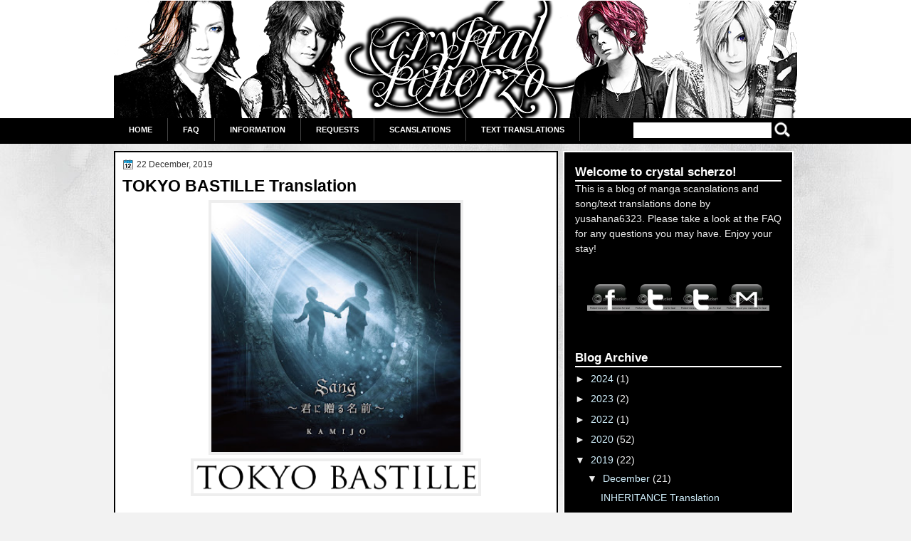

--- FILE ---
content_type: application/x-javascript
request_url: http://www.cdjapan.co.jp/aff/tmpl/skyscraper120i.js
body_size: 2433
content:
CdjapanAffiliate.template = function (conf) {
    var tmpl = '<div style="width: 120px;border:1px solid ' + conf.color.border + ';padding:0px;background-color:' + conf.color.background + ';color:' + conf.color.text + ';font-family:verdana,arial,helvetica,sans-serif;">';
    tmpl += '<div style="font-size:80%;">';
    tmpl += '<div style="font-size: 8pt; padding:2px 5px 2px 0; margin-top:0px;background-color:' + conf.color.border + ';" align="center">';
    tmpl += '<a style="color:' + conf.color.title + ';font-weight:bold;text-decoration:none;" href="' + CdjapanAffiliate.data.click_page + conf.sid + '/' + conf.aid + '/' + CdjapanAffiliate.data.more_page + '">';
    tmpl += CdjapanAffiliate.data.title;
    tmpl += '</a></div>';
    tmpl += '<div style="color:#ff0000; font-size:8pt; text-align:right;">Updated: ' + CdjapanAffiliate.data.last_upd + '</div>';
    tmpl += '</div>';

    for(i=0; i < 3; i++ ){
        tmpl += '<div style="font-size:8pt; text-align:center; margin:5px 5px 15px 5px;">';
        tmpl += '<a href="' + CdjapanAffiliate.data.click_page + conf.sid + '/' + conf.aid + '/detailview.html%3FKEY%3D' + CdjapanAffiliate.data.list[i].key + '"><img src="' + CdjapanAffiliate.data.list[i].img + '" border="0" width="90" /></a>';
        tmpl += CdjapanAffiliate.data.list[i].rel + '<br />';
        tmpl += '<span style="font-weight:bold;">' + CdjapanAffiliate.data.list[i].artist + '</span><br />';
        tmpl += '<a href="' + CdjapanAffiliate.data.click_page + conf.sid + '/' + conf.aid + '/detailview.html%3FKEY%3D' + CdjapanAffiliate.data.list[i].key + '"><span style="font-weight:bold;">' + CdjapanAffiliate.data.list[i].title + '</span></a>';
        tmpl += '</div>';
    }

    tmpl += '<div align="right" style="padding:5px;"><a href="' + CdjapanAffiliate.data.click_page + conf.sid + '/' + conf.aid + '/' + CdjapanAffiliate.data.more_page + '">';
    tmpl += '<img src="https://www.cdjapan.co.jp/icons/seemore.gif" alt="See more" border="0" height="19" width="73"></a></div>';
    tmpl += '<div style="font-size: 8pt; padding:2px 5px 2px 0; margin-top:0px;background-color:' + conf.color.border + ';" align="center">';
    tmpl += '<a style="color:' + conf.color.title + ';font-weight:bold;text-decoration:none;" href="' + CdjapanAffiliate.data.click_page + conf.sid + '/' + conf.aid + '/' + '">';
    tmpl += 'cdjapan.co.jp';
    tmpl += '</a></div>';
    tmpl += '</div>';

    return tmpl;
}


--- FILE ---
content_type: application/x-javascript
request_url: http://www.cdjapan.co.jp/aff/data/tp_visual_cd_sin.js
body_size: 1923
content:
var CdjapanAffiliate = {};CdjapanAffiliate.data = {"title" : "Visual kei New Releases","last_upd" : "Jan.17","more_page" : "jpop%2Fvisual%2Findex.html","click_page" : "https://www.cdjapan.co.jp/aff/click.cgi/NeaZ3Xtoufc/","list" : [{"title" : "[ w/ Bonus for Multiple Purchase] The Masterpiece Orchestra","artist" : "KAMIJO","rel" : "2025/12/24","img" : "https://www.cdjapan.co.jp/pictures/s/16/27/SASCD-141.jpg","media" : "CD","price" : "3000","key" : "SASCD-141","score" : "0"},{"title" : "The Revival of Madness","artist" : "Sadie","rel" : "2025/12/24","img" : "https://www.cdjapan.co.jp/pictures/s/05/34/DAKTMZR-1040.jpg","media" : "CD","price" : "5000","key" : "DAKTMZR-1040","score" : "0"},{"title" : "The Revival of Madness","artist" : "Sadie","rel" : "2025/12/24","img" : "https://www.cdjapan.co.jp/pictures/s/05/35/DAKTMZR-1041.jpg","media" : "CD","price" : "3000","key" : "DAKTMZR-1041","score" : "0"},{"title" : "\"Hibana\"/\"Mushusei.\"","artist" : "DEZERT","rel" : "2025/12/24","img" : "https://www.cdjapan.co.jp/pictures/s/01/35/CRCP-10491.jpg","media" : "CD","price" : "1500","key" : "CRCP-10491","score" : "0"},{"title" : "\"Hibana\" / \"Mushusei.\"","artist" : "DEZERT","rel" : "2025/12/24","img" : "https://www.cdjapan.co.jp/pictures/s/01/34/CRCP-10490.jpg","media" : "CD","price" : "2700","key" : "CRCP-10490","score" : "0"},{"title" : "UNLOCKED","artist" : "vistlip","rel" : "2026/01/07","img" : "https://www.cdjapan.co.jp/icons/no_image.gif","media" : "CD","price" : "2000","key" : "DCCA-1166","score" : "0"},{"title" : "UNLOCKED","artist" : "vistlip","rel" : "2026/01/07","img" : "https://www.cdjapan.co.jp/icons/no_image.gif","media" : "CD","price" : "3000","key" : "DCCA-1164","score" : "0"},{"title" : "Glass eyes","artist" : "THE SOUND BEE HD","rel" : "2025/12/24","img" : "https://www.cdjapan.co.jp/pictures/s/07/48/SWSB-18.jpg","media" : "CD","price" : "3000","key" : "SWSB-18","score" : "0"}]};